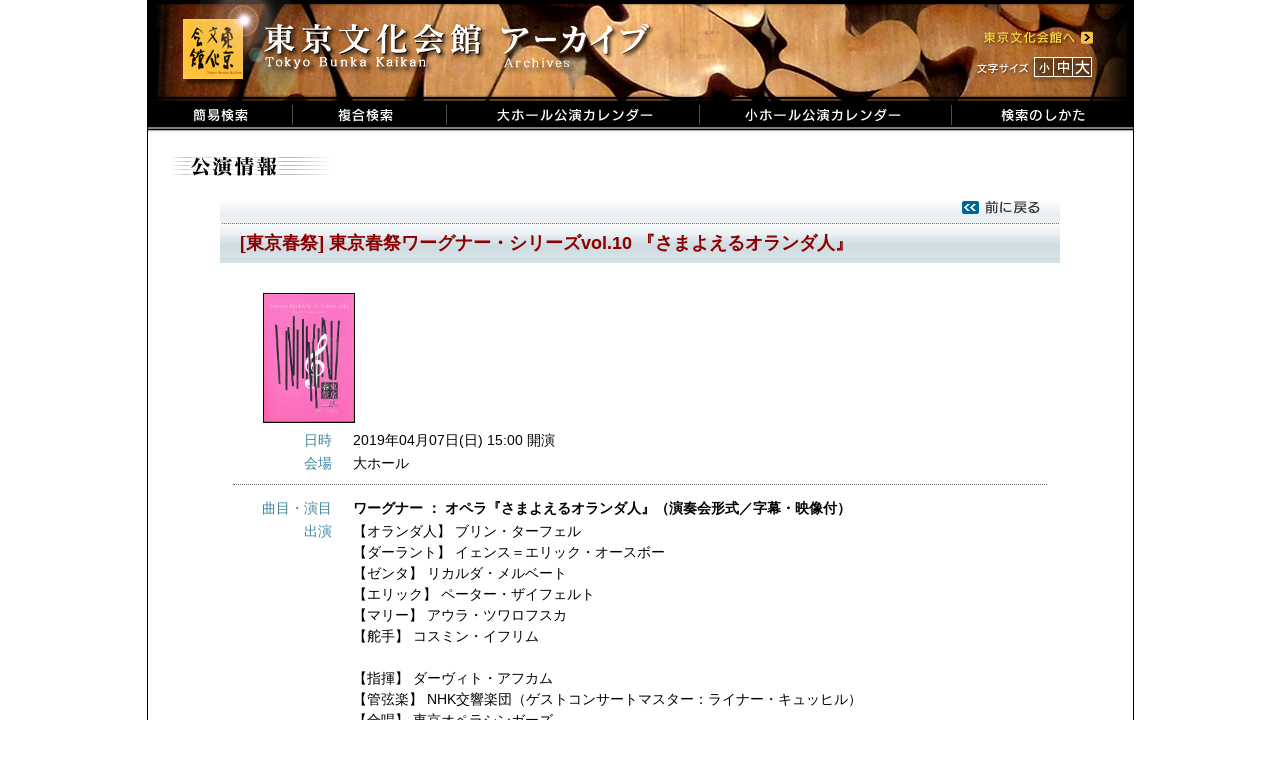

--- FILE ---
content_type: text/html; charset=UTF-8
request_url: https://i.t-bunka.jp/pamphlets/47118
body_size: 8575
content:
<!DOCTYPE html PUBLIC "-//W3C//DTD XHTML 1.0 Transitional//EN"
  "http://www.w3.org/TR/xhtml1/DTD/xhtml1-transitional.dtd">
<html xmlns="http://www.w3.org/1999/xhtml">
<head>
  <meta http-equiv="Content-Type" content="text/html; charset=utf-8" />
  <meta name="copyright" content="東京文化会館" />
  <meta name="keywords" content="東京文化会館,東京文化会館アーカイブ" />
  <meta name="description" content="東京文化会館でこれまでに上演された全公演の概要をデータベース化しました。" />
  <meta name="robots" content="noindex,noarchive,noimageindex" />
  <title>東京文化会館 アーカイブ</title>
  <link href="/favicon.ico" type="image/x-icon" rel="icon" /><link href="/favicon.ico" type="image/x-icon" rel="shortcut icon" />
  <link rel="stylesheet" type="text/css" href="/css/main.css" />
  <script type="text/javascript" src="/js/jquery.min.js"></script>
  <script type="text/javascript" src="/js/jquery.cookie.js"></script>
  <script type="text/javascript" src="/js/main.js"></script>
  <link rel="stylesheet" type="text/css" href="/css/colorbox.css" />
	<script type="text/javascript" src="/js/jquery.colorbox-min.js"></script>
	<script type="text/javascript">
//<![CDATA[

$(document).ready(function(){
  $("a[rel='g1']").colorbox({width:"80%", height:"80%"});
});
//]]>
</script>
	<link rel="stylesheet" type="text/css" href="/css/show1.css" />
  <!-- Global site tag (gtag.js) - Google Analytics -->
  <script async
    src="https://www.googletagmanager.com/gtag/js?id=UA-103079760-2"></script>
  <script>
    //<![CDATA[
    window.dataLayer = window.dataLayer || [];
    function gtag(){dataLayer.push(arguments);}
    gtag('js', new Date());
    
    gtag('config', 'UA-103079760-2');
    //]]>
  </script>
  <!--[if lte IE 6]>  
  <script type="text/javascript" src="/js/DD_belatedPNG_0.0.8a.js"></script>  
  <![endif]-->
</head>
<body id="body">
  <div class="main">
    <!-- タイトル -->
    <div class="header">
      <div class="header_left">
      <ul class="menu">
        <li><a href="/"><img src="/img/jpn/header/title.png" id="logo" alt="東京文化会館" /></a></li>
      </ul>
      </div>
      <div class="header_right">
      <ul class="menu">
        <li><a href="http://www.t-bunka.jp/" target="_blank"><img src="/img/jpn/header/to_bunka.png" id="to_bunka" alt="東京文化会館へ" /></a></li>
      </ul>
      </div>
      <div class="clear"></div>
      <div class="header_right">
        <ul class="menu">
          <li><img src="/img/jpn/header/size_title.png" id="size_title" alt="文字サイズ" /></li>
          <li><a href="#" onclick="return changeFontSize('85%')"><img src="/img/jpn/header/size_s.png" id="size_s" alt="小" /></a></li>
          <li><a href="#" onclick="return changeFontSize('100%')"><img src="/img/jpn/header/size_m.png" id="size_m" alt="中" /></a></li>
          <li><a href="#" onclick="return changeFontSize('128%')"><img src="/img/jpn/header/size_b.png" id="size_b" alt="大" /></a></li>
        </ul>
      </div>
    </div>
    <div class="clear"></div>
      <ul class="menu">
        <li><a href="/"><img src="/img/jpn/header/search.png" alt="簡易検索" /></a></li>
        <li><a href="/detail_search"><img src="/img/jpn/header/detail_search.png" alt="複合検索" /></a></li>
        <li><a href="/calendar/1/2019/03"><img src="/img/jpn/header/calendar_b.png" alt="大ホールカレンダー" /></a></li>
        <li><a href="/calendar/2/2019/03"><img src="/img/jpn/header/calendar_s.png" alt="小ホールカレンダー" /></a></li>
        <li><a href="/how_to_use"><img src="/img/jpn/header/how_to.png" alt="検索のしかた" /></a></li>
      </ul>
    <div class="clear"></div>
    <!-- フラッシュメッセージ -->
        
    <div class="contents">
      <img src="/img/jpn/show/title.gif" alt="公演情報" />
<div class="pamphMain">
    <div id="pamph_title_top" style="background: url(/img/jpn/show/ptitle_top1.png);">
<!--    <p><a href="/calendar/1/2019/04"><img src="/img/jpn/show/back_calendar.png" alt="カレンダーに戻る" /></a></p>-->
<p><a href="javascript:history.back();"><img src="/img/jpn/show/back.png" alt="前のページに戻る" /></a></p>
  </div>
    <div id="pamph_title_bottom" style="background: url(/img/jpn/show/ptitle_bottom1.png);">
    <p>[東京春祭] 東京春祭ワーグナー・シリーズvol.10 『さまよえるオランダ人』</p>
  </div>
  
<div class="pamphValue">
<div id="imageinfo"><a href="/img/WebMaster/2019_1/20190407-1_01.jpg" rel="g1"><img src="/img/WebMaster/2019_1/20190407-1_01.jpg" /></a></div>
<dl class="dateInfo"><dt class="items">日時</dt><dd class="details">2019年04月07日(日) 15:00 開演   </dd></dl>
<dl class="dateInfo">
<dt class="items">会場</dt>
<dd class="details">大ホール</dd>
</dl>

<!-- 公演情報 -->
    <hr class="separator" />
  <!-- 曲目・演目 -->
<dl class="eventSongInfo">
            
            <dt class="items">曲目・演目</dt>
    <dd class="details">
      <ul class="ul_perfom">      
                    <li>          <strong class="key">
                              ワーグナー            ：          オペラ『さまよえるオランダ人』（演奏会形式／字幕・映像付）                    </strong>
                                          </li>
                    </ul>
    </dd>
    </dl>
<!-- 出演者・楽器 -->
<!-- 演奏・合唱 -->
<dl class="eventInfo">
    <dt class = "items">出演</dt>
    <dd class = "details">
        	                    【オランダ人】 
    	                <span class="member">ブリン・ターフェル</span>            <br />
        	                    【ダーラント】 
    	                <span class="member">イェンス＝エリック・オースボー</span>            <br />
        	                    【ゼンタ】 
    	                <span class="member">リカルダ・メルベート</span>            <br />
        	                    【エリック】 
    	                <span class="member">ペーター・ザイフェルト</span>            <br />
        	                    【マリー】 
    	                <span class="member">アウラ・ツワロフスカ</span>            <br />
        	                    【舵手】 
    	                <span class="member">コスミン・イフリム</span>            <br />
        	                    <span class="member">　</span>            <br />
        	                    【指揮】 
    	                <span class="member">ダーヴィト・アフカム</span>            <br />
        	                    【管弦楽】 
    	                <span class="member">NHK交響楽団（ゲストコンサートマスター：ライナー・キュッヒル）</span>            <br />
        	                    【合唱】 
    	                <span class="member">東京オペラシンガーズ</span>            <br />
        	                    <span class="member">　</span>            <br />
        	                    <span class="member">スタッフ</span>            <br />
        	                    【合唱指揮】 
    	                <span class="member">トーマス・ラング、宮松重紀</span>            <br />
        	                    【アシスタント・コンダクター】 
    	                <span class="member">パオロ・ブレッサン</span>            <br />
        	                    【映像】 
    	                <span class="member">中野一幸</span>            <br />
            </dd>
</dl>
<!-- スタッフ -->

<!-- 共通情報 -->

<!-- 基本情報２ -->
<dl class="basicInfo">
<hr class="separator" />  <dt class="items">料金</dt>
  <dd class="details">S席22,000円　A席18,000円　B席13,900円　C席10,800　D席7,700円　E席4,600円　U-25:2,500円</dd>
  <dt class="items">主催</dt>
  <dd class="details">東京・春・音楽祭実行委員会</dd>

</dl>
</div>

<p id="notes">※公演情報は原則として公演プログラムの記載に基づいています。<br />
※特殊な文字は置き換えられる場合があります。</p>

</div>
<p id="link_to_top">
	<img src="/img/jpn/show/to_top.gif" alt="このページTOPへ" /></p>
    </div>
    
    <!-- フッタ -->
    <div class="footer">
      <p class="footer_message">Copyright (c) Tokyo Bunka Kaikan All Rights reserved.</p>
    </div>
    
  </div>
</body>
</html>
